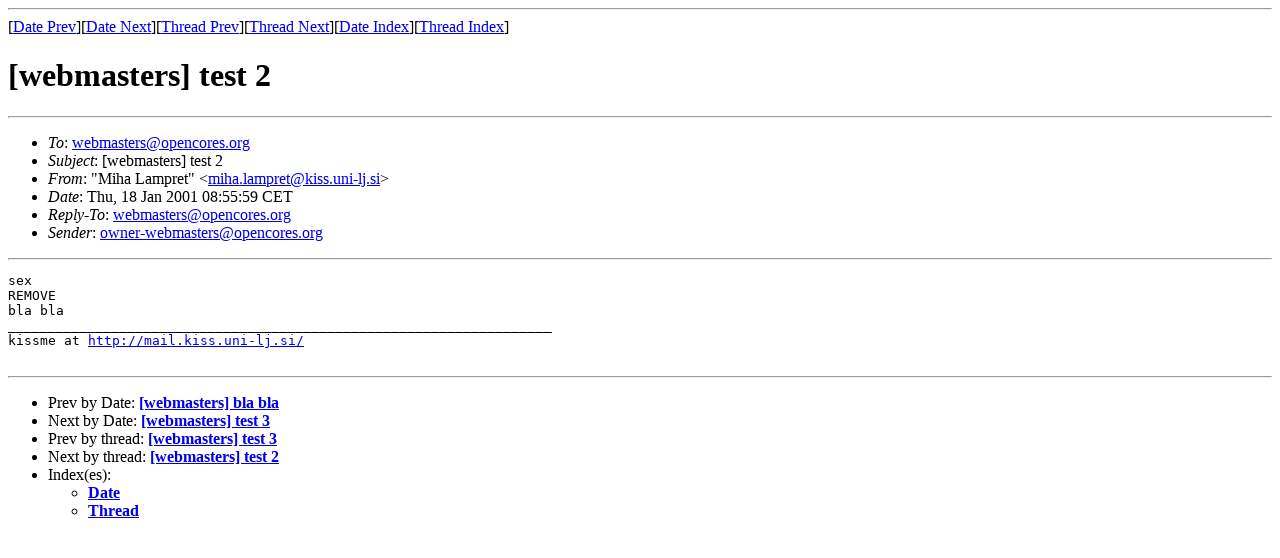

--- FILE ---
content_type: text/html
request_url: https://ftp6.gwdg.de/pub/misc/opencores/ml-archive/webmasters.processed/msg00001.html
body_size: 2590
content:
<!-- MHonArc v2.4.4 -->
<!--X-Subject: [webmasters] test 2 -->
<!--X-From-R13: "[vun Znzcerg" <zvun.ynzcergNxvff.hav&#45;yw.fv> -->
<!--X-Date: Thu, 18 Jan 2001 08:56:06 +0100 -->
<!--X-Message-Id: 200101180755.IAA59406@wet.kiss.uni&#45;lj.si -->
<!--X-Content-Type: text/plain -->
<!--X-Head-End-->
<!DOCTYPE HTML PUBLIC "-//W3C//DTD HTML//EN">
<HTML>
<HEAD>
<TITLE>[webmasters] test 2</TITLE>
<LINK REV="made" HREF="mailto:miha.lampret@kiss.uni-lj.si">
</HEAD>
<BODY>
<!--X-Body-Begin-->
<!--X-User-Header-->
<!--X-User-Header-End-->
<!--X-TopPNI-->
<HR>
[<A HREF="msg00000.html">Date Prev</A>][<A HREF="msg00002.html">Date Next</A>][<A HREF="msg00059.html">Thread Prev</A>][<A HREF="msg00043.html">Thread Next</A>][<A HREF="maillist.html#00001">Date Index</A>][<A HREF="threads.html#00001">Thread Index</A>]
<!--X-TopPNI-End-->
<!--X-MsgBody-->
<!--X-Subject-Header-Begin-->
<H1>[webmasters] test 2</H1>
<HR>
<!--X-Subject-Header-End-->
<!--X-Head-of-Message-->
<UL>
<LI><em>To</em>: <A HREF="mailto:webmasters@opencores.org">webmasters@opencores.org</A></LI>
<LI><em>Subject</em>: [webmasters] test 2</LI>
<LI><em>From</em>: "Miha Lampret" &lt;<A HREF="mailto:miha.lampret@kiss.uni-lj.si">miha.lampret@kiss.uni-lj.si</A>&gt;</LI>
<LI><em>Date</em>: Thu, 18 Jan 2001 08:55:59 CET</LI>
<LI><em>Reply-To</em>: <A HREF="mailto:webmasters@opencores.org">webmasters@opencores.org</A></LI>
<LI><em>Sender</em>: <A HREF="mailto:owner-webmasters@opencores.org">owner-webmasters@opencores.org</A></LI>
</UL>
<!--X-Head-of-Message-End-->
<!--X-Head-Body-Sep-Begin-->
<HR>
<!--X-Head-Body-Sep-End-->
<!--X-Body-of-Message-->
<PRE>
sex
REMOVE
bla bla
____________________________________________________________________
kissme at <A  HREF="http://mail.kiss.uni-lj.si/">http://mail.kiss.uni-lj.si/</A>

</PRE>

<!--X-Body-of-Message-End-->
<!--X-MsgBody-End-->
<!--X-Follow-Ups-->
<HR>
<!--X-Follow-Ups-End-->
<!--X-References-->
<!--X-References-End-->
<!--X-BotPNI-->
<UL>
<LI>Prev by Date:
<STRONG><A HREF="msg00000.html">[webmasters] bla bla</A></STRONG>
</LI>
<LI>Next by Date:
<STRONG><A HREF="msg00002.html">[webmasters] test 3</A></STRONG>
</LI>
<LI>Prev by thread:
<STRONG><A HREF="msg00059.html">[webmasters] test 3</A></STRONG>
</LI>
<LI>Next by thread:
<STRONG><A HREF="msg00043.html">[webmasters] test 2</A></STRONG>
</LI>
<LI>Index(es):
<UL>
<LI><A HREF="maillist.html#00001"><STRONG>Date</STRONG></A></LI>
<LI><A HREF="threads.html#00001"><STRONG>Thread</STRONG></A></LI>
</UL>
</LI>
</UL>

<!--X-BotPNI-End-->
<!--X-User-Footer-->
<!--X-User-Footer-End-->
</BODY>
</HTML>
